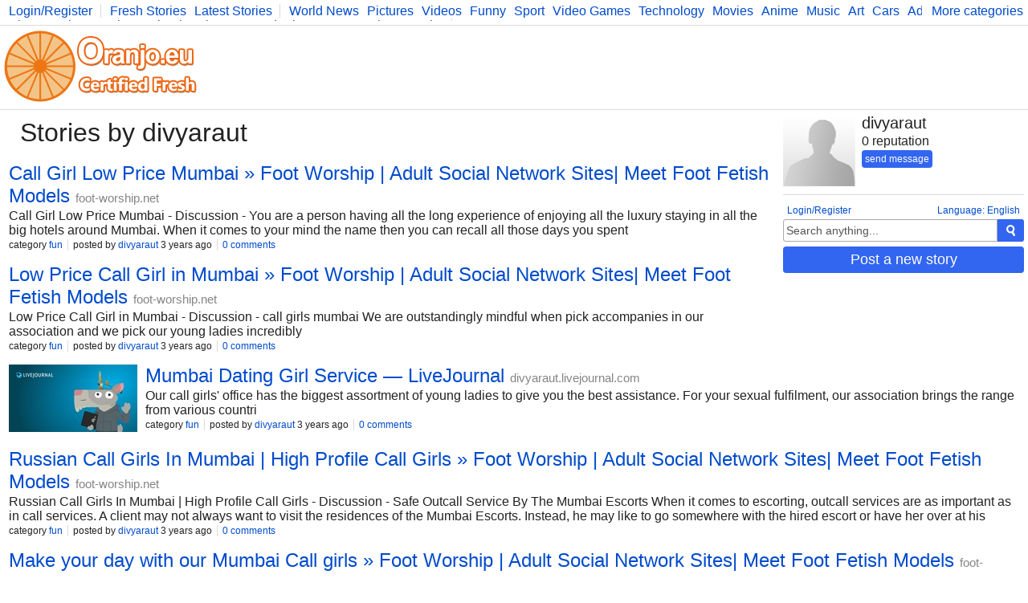

--- FILE ---
content_type: text/html; charset=UTF-8
request_url: https://www.oranjo.eu/user/divyaraut
body_size: 8721
content:
<!DOCTYPE html>
<html>
	<head>

	<!--[if IE]><![endif]-->

	<meta http-equiv="Content-Type" content="text/html; charset=utf-8" />

	<meta http-equiv="X-UA-Compatible" content="IE=edge,chrome=1" />

	<link rel="icon" href="/favicon.ico" type="image/x-icon" />
	<link rel="stylesheet" type="text/css" href="/css/style.css" />

	<script type="text/javascript">
    
    var logged    = false;
    var logged_id = false;

    var is_mod = false;
	</script>

	<!--[if lt IE 9]>
    <script src="//ajax.googleapis.com/ajax/libs/jquery/1.11.1/jquery.min.js"></script>
  <![endif]-->
  <!--[if gte IE 9]><!-->
    <script src="//ajax.googleapis.com/ajax/libs/jquery/2.1.1/jquery.min.js"></script>
  <!--<![endif]-->
	<script src="/js/main.js" type="text/javascript"></script>

	
<script async src="https://www.googletagmanager.com/gtag/js?id=G-Y378DM541Q"></script>
<script>
  window.dataLayer = window.dataLayer || [];
  function gtag(){dataLayer.push(arguments);}
  gtag('js', new Date());

  gtag('config', 'G-Y378DM541Q');
</script>


  <meta name="keywords" content="oranjo, certified, fresh, stories" />

<meta name="description" content="Your go-to page for certified fresh stories." />

<title>divyaraut - Oranjo.eu</title>
<link rel="canonical" href="https://www.oranjo.eu/user/divyaraut" />

</head>
<body>

<div class="page-content">

<div class="top-bar">
  <div class="more-categories-button">
    <a href="/categories">More categories</a>
  </div>
  
  <div class="top-bar-width-limiter">
    <span>
      <a href="javascript:show_login();;" class="top-bar-my-account">Login/Register</a>
    </span>
  
    <span>
      <a href="/">Fresh Stories</a>
      <a href="/latest">Latest Stories</a>
    </span>
    <span class="top-bar-categories" id="active_subscriptions">
      
      <a href="/c/news">World News</a>
      <a href="/c/pics">Pictures</a>
      <a href="/c/vid">Videos</a>
      <a href="/c/fun">Funny</a>
      <a href="/c/sp">Sport</a>
      <a href="/c/vg">Video Games</a>
      <a href="/c/tech">Technology</a>
      <a href="/c/mov">Movies</a>
      <a href="/c/ani">Anime</a>
      <a href="/c/music">Music</a>
      <a href="/c/art">Art</a>
      <a href="/c/car">Cars</a>
      <a href="/c/adv">Advice</a>
      <a href="/c/sci">Science</a>
      <a href="/c/photo">Photography</a>
      <a href="/c/co">Comics</a>
      <a href="/c/bg">Bulgaria</a>
      <a href="/c/fit">Fitness</a>
      <a href="/c/food">Food</a>
      <a href="/c/lit">Literature</a>
      <a href="/c/dev">Developers</a>
      <a href="/c/blog">Blog</a>
    </span>
  </div>
</div>

<div class="logo-bar">

  <div class="logo-bar-logo">
    <a href="/" title="Oranjo.eu - Certified Fresh"><img src="/images/oranjo_logo.png" /></a>
  </div>
  <div class="logo-bar-ad">
    

  </div>

</div>

<div class="side">
  
    <div class="side-other-user">
      <img src="/images/avatar.png" class="user-avatar" />
      <div class="user-info">
        <h1>divyaraut</h1>
        <span>0 reputation</span>
        <div class="user-info-buttons">
          <a class="form-submit" href="javascript:;" onclick="show_send('divyaraut');">send message</a>
          
        </div>
      </div>
    </div>
  
  <div class="side-lang">
    <a href="javascript:;" onclick="show_language_form();">Language: English</a>
    <a href="javascript:;" onclick="show_login();" class="side-lang-login">Login/Register</a>
  </div>

  <div class="side-search">
    <form action="/search" method="get" id="search_form" class="search-form">
      <input name="search_query" title="Search" id="search_text" type="text" class="form-input form-input-inactive" onclick="activate_search();" onchange="activate_search();" onkeydown="activate_search();" onkeyup="activate_search();" value="Search anything..." />
      <div class="form-submit" onclick="start_search();" title="Search"><img src="/images/icon_search.png" alt="Search" /></div>
    </form>
  </div>

  

  
  <div class="side-share-button">
    <a class="form-submit" href="javascript:;" onclick="show_post_form(0);">Post a new story</a>
  </div>
  <div class="side-ad">
    

  </div>

  
</div>

<div class="stories">
  <h1 class="stories-category">
    Stories by divyaraut
  </h1>
  <div id="stories_container">
    
<div class="story-item-outside" data-storyid="261441">
  
  <div class="story-item-votes">
    <div class="story-item-votes-score" id="story_votes_counter_261441">0</div>
    <div class="story-item-votes-buttons">
      <a title="I like this story" href="javascript:;" onclick="rate_story(1, 261441);"><img src="/images/icon_like.png" /></a>
      <a title="I dislike this"    href="javascript:;" onclick="rate_story(-1, 261441);"><img src="/images/icon_dislike.png" /></a>
    </div>
  </div>
  
  <div class="story-item">
    
    <div class="story-item-content">
      <h2 class="story-item-title"><a title="Story: Call Girl Low Price Mumbai » Foot Worship | Adult Social Network Sites| Meet Foot Fetish Models" href="/c/fun/261441/call-girl-low-price-mumbai-foot-worship-adult-social-network-sit">Call Girl Low Price Mumbai » Foot Worship | Adult Social Network Sites| Meet Foot Fetish Models</a> <a href="http://foot-worship.net" target="_blank" class="other-site-link">foot-worship.net</a><span class="mod-hidden"><a href="javascript:;" onclick="ban_site(27857, 3);">ban site</a></span></h2>
      <div class="story-item-text story-item-shorttext">Call Girl Low Price Mumbai - Discussion  - You are a person having all the long experience of enjoying all the luxury staying in all the big hotels around Mumbai. When it comes to your mind the name then you can recall all those days you spent their.https://twinoid.com/user/10085524/ https://www.mxsponsor.com/riders/divya-raut/ https://www.deviantart.com/divyaraut/about/ https://www.vecteezy.com/members/divyaraut507205/ https://www.kadenze.com/users/divya-raut#tab-about/ https://kitsplit.com/profile/divyaraut/ https://www.triphobo.com/profile/divya-raut/641ac6fbbb60be7a1a3cd3af/ https://foro.zendalibros.com/forums/users/divyarautt// https://artmight.com/user/profile/1047850/ https://www.facer.io/u/divyarautt/ https://www.theloop.com.au/divyaraut/portfolio/Artist/Mumbai/ https://www.beatstars.com/divyaraut/about/ http://divyaraut.geoblog.pl// https://www.divephotoguide.com/user/divyarautt// https://connects.ctschicago.edu/forums/users/150762// https://www.imdb.com/user/ur163600489/?ref_</div>
      
      <div class="story-item-stat">
        <span>category <a href="/c/fun" class="category-hover" data-categoryid="3">fun</a></span>
        <span>posted by <a class="user-hover" href="/user/divyaraut" data-userid="20428">divyaraut</a> 3 years ago</span>
        <span><a title="Story: Call Girl Low Price Mumbai » Foot Worship | Adult Social Network Sites| Meet Foot Fetish Models" href="/c/fun/261441/call-girl-low-price-mumbai-foot-worship-adult-social-network-sit">0 comments</a></span>
        <span class="author-hidden" data-authorid="20428"><a href="javascript:;" onclick="show_edit(261441);">edit</a></span>
        <span class="mod-hidden"><a href="javascript:;" onclick="flag_story(261441);">flag/unflag</a></span>
        <span class="mod-hidden"><a href="javascript:;" onclick="delete_story(261441);">delete</a></span>
        <span class="mod-hidden"><a href="javascript:;" onclick="delete_story(261441, 1);">delete and ban this url</a></span>
      </div>
    </div>
  </div>
</div>
<div class="story-item-outside" data-storyid="260813">
  
  <div class="story-item-votes">
    <div class="story-item-votes-score" id="story_votes_counter_260813">0</div>
    <div class="story-item-votes-buttons">
      <a title="I like this story" href="javascript:;" onclick="rate_story(1, 260813);"><img src="/images/icon_like.png" /></a>
      <a title="I dislike this"    href="javascript:;" onclick="rate_story(-1, 260813);"><img src="/images/icon_dislike.png" /></a>
    </div>
  </div>
  
  <div class="story-item">
    
    <div class="story-item-content">
      <h2 class="story-item-title"><a title="Story: Low Price Call Girl in Mumbai » Foot Worship | Adult Social Network Sites| Meet Foot Fetish Models" href="/c/fun/260813/low-price-call-girl-in-mumbai-foot-worship-adult-social-network-">Low Price Call Girl in Mumbai » Foot Worship | Adult Social Network Sites| Meet Foot Fetish Models</a> <a href="http://foot-worship.net" target="_blank" class="other-site-link">foot-worship.net</a><span class="mod-hidden"><a href="javascript:;" onclick="ban_site(27857, 3);">ban site</a></span></h2>
      <div class="story-item-text story-item-shorttext">Low Price Call Girl in Mumbai - Discussion  - call girls mumbai We are outstandingly mindful when pick accompanies in our association and we pick our young ladies incredibly accurately. / https://www.wanikani.com/users/divyaraut/ https://sowndhaus.audio/profile/divyaraut/ https://codeberg.org/divyaraut/ https://www.theyeshivaworld.com/news/author/divyaraut/ https://coconuts.co/profile/divyaraut// https://allods.my.games/forum/index.php?page=User&amp;userID=115205/ https://www.login.ps/divyaraut/ https://www.40billion.com/profile/574635415</div>
      
      <div class="story-item-stat">
        <span>category <a href="/c/fun" class="category-hover" data-categoryid="3">fun</a></span>
        <span>posted by <a class="user-hover" href="/user/divyaraut" data-userid="20428">divyaraut</a> 3 years ago</span>
        <span><a title="Story: Low Price Call Girl in Mumbai » Foot Worship | Adult Social Network Sites| Meet Foot Fetish Models" href="/c/fun/260813/low-price-call-girl-in-mumbai-foot-worship-adult-social-network-">0 comments</a></span>
        <span class="author-hidden" data-authorid="20428"><a href="javascript:;" onclick="show_edit(260813);">edit</a></span>
        <span class="mod-hidden"><a href="javascript:;" onclick="flag_story(260813);">flag/unflag</a></span>
        <span class="mod-hidden"><a href="javascript:;" onclick="delete_story(260813);">delete</a></span>
        <span class="mod-hidden"><a href="javascript:;" onclick="delete_story(260813, 1);">delete and ban this url</a></span>
      </div>
    </div>
  </div>
</div>
<div class="story-item-outside" data-storyid="260610">
  
  <div class="story-item-votes">
    <div class="story-item-votes-score" id="story_votes_counter_260610">0</div>
    <div class="story-item-votes-buttons">
      <a title="I like this story" href="javascript:;" onclick="rate_story(1, 260610);"><img src="/images/icon_like.png" /></a>
      <a title="I dislike this"    href="javascript:;" onclick="rate_story(-1, 260610);"><img src="/images/icon_dislike.png" /></a>
    </div>
  </div>
  
  <div class="story-item">
    
  <div class="story-item-image">
    <a title="Story: Mumbai Dating Girl Service — LiveJournal" href="https://divyaraut.livejournal.com/" target="_blank">
      <span class="story-item-image-inner">
        <img src="//i.oranjo.eu/s/219507.jpg" />
        
      </span>
    </a>
  </div>

    <div class="story-item-content">
      <h2 class="story-item-title"><a title="Story: Mumbai Dating Girl Service — LiveJournal" href="/c/fun/260610/mumbai-dating-girl-service-livejournal">Mumbai Dating Girl Service — LiveJournal</a> <a href="http://divyaraut.livejournal.com" target="_blank" class="other-site-link">divyaraut.livejournal.com</a><span class="mod-hidden"><a href="javascript:;" onclick="ban_site(30708, 3);">ban site</a></span></h2>
      <div class="story-item-text story-item-shorttext">Our call girls' office has the biggest assortment of young ladies to give you the best assistance. For your sexual fulfilment, our association brings the range from various countri</div>
      
      <div class="story-item-stat">
        <span>category <a href="/c/fun" class="category-hover" data-categoryid="3">fun</a></span>
        <span>posted by <a class="user-hover" href="/user/divyaraut" data-userid="20428">divyaraut</a> 3 years ago</span>
        <span><a title="Story: Mumbai Dating Girl Service — LiveJournal" href="/c/fun/260610/mumbai-dating-girl-service-livejournal">0 comments</a></span>
        <span class="author-hidden" data-authorid="20428"><a href="javascript:;" onclick="show_edit(260610);">edit</a></span>
        <span class="mod-hidden"><a href="javascript:;" onclick="flag_story(260610);">flag/unflag</a></span>
        <span class="mod-hidden"><a href="javascript:;" onclick="delete_story(260610);">delete</a></span>
        <span class="mod-hidden"><a href="javascript:;" onclick="delete_story(260610, 1);">delete and ban this url</a></span>
      </div>
    </div>
  </div>
</div>
<div class="story-item-outside" data-storyid="260469">
  
  <div class="story-item-votes">
    <div class="story-item-votes-score" id="story_votes_counter_260469">0</div>
    <div class="story-item-votes-buttons">
      <a title="I like this story" href="javascript:;" onclick="rate_story(1, 260469);"><img src="/images/icon_like.png" /></a>
      <a title="I dislike this"    href="javascript:;" onclick="rate_story(-1, 260469);"><img src="/images/icon_dislike.png" /></a>
    </div>
  </div>
  
  <div class="story-item">
    
    <div class="story-item-content">
      <h2 class="story-item-title"><a title="Story: Russian Call Girls In Mumbai | High Profile Call Girls » Foot Worship | Adult Social Network Sites| Meet Foot Fetish Models" href="/c/fun/260469/russian-call-girls-in-mumbai-high-profile-call-girls-foot-worshi">Russian Call Girls In Mumbai | High Profile Call Girls » Foot Worship | Adult Social Network Sites| Meet Foot Fetish Models</a> <a href="http://foot-worship.net" target="_blank" class="other-site-link">foot-worship.net</a><span class="mod-hidden"><a href="javascript:;" onclick="ban_site(27857, 3);">ban site</a></span></h2>
      <div class="story-item-text story-item-shorttext">Russian Call Girls In Mumbai | High Profile Call Girls - Discussion  - Safe Outcall Service By The Mumbai Escorts When it comes to escorting, outcall services are as important as in call services. A client may not always want to visit the residences of the Mumbai Escorts. Instead, he may like to go somewhere with the hired escort or have her over at his house. This is as common as enjoying escort services at a place belonging to the escort. Naturally, if you have to serve all sorts of clients, it is vital that you offer outcall services to your clients too. That way, you will not miss out on clients who are inclined to enjoy outcall services. That being said, it is important that you always stay safe while providing outcall services to your clients. Safety is always a priority and you should never ignore that. / https://www.party.biz/forums/topic/408597/safe-outcall-service-by-the-mumbai-escorts/view/post_id/959133/ http://forum.analysisclub.ru/index.php/topic,62667.new.html#new/ https</div>
      
      <div class="story-item-stat">
        <span>category <a href="/c/fun" class="category-hover" data-categoryid="3">fun</a></span>
        <span>posted by <a class="user-hover" href="/user/divyaraut" data-userid="20428">divyaraut</a> 3 years ago</span>
        <span><a title="Story: Russian Call Girls In Mumbai | High Profile Call Girls » Foot Worship | Adult Social Network Sites| Meet Foot Fetish Models" href="/c/fun/260469/russian-call-girls-in-mumbai-high-profile-call-girls-foot-worshi">0 comments</a></span>
        <span class="author-hidden" data-authorid="20428"><a href="javascript:;" onclick="show_edit(260469);">edit</a></span>
        <span class="mod-hidden"><a href="javascript:;" onclick="flag_story(260469);">flag/unflag</a></span>
        <span class="mod-hidden"><a href="javascript:;" onclick="delete_story(260469);">delete</a></span>
        <span class="mod-hidden"><a href="javascript:;" onclick="delete_story(260469, 1);">delete and ban this url</a></span>
      </div>
    </div>
  </div>
</div>
<div class="story-item-outside" data-storyid="259613">
  
  <div class="story-item-votes">
    <div class="story-item-votes-score" id="story_votes_counter_259613">0</div>
    <div class="story-item-votes-buttons">
      <a title="I like this story" href="javascript:;" onclick="rate_story(1, 259613);"><img src="/images/icon_like.png" /></a>
      <a title="I dislike this"    href="javascript:;" onclick="rate_story(-1, 259613);"><img src="/images/icon_dislike.png" /></a>
    </div>
  </div>
  
  <div class="story-item">
    
    <div class="story-item-content">
      <h2 class="story-item-title"><a title="Story: Make your day with our Mumbai Call girls » Foot Worship | Adult Social Network Sites| Meet Foot Fetish Models" href="/c/fun/259613/make-your-day-with-our-mumbai-call-girls-foot-worship-adult-soci">Make your day with our Mumbai Call girls » Foot Worship | Adult Social Network Sites| Meet Foot Fetish Models</a> <a href="http://foot-worship.net" target="_blank" class="other-site-link">foot-worship.net</a><span class="mod-hidden"><a href="javascript:;" onclick="ban_site(27857, 3);">ban site</a></span></h2>
      <div class="story-item-text story-item-shorttext">Make your day with our Mumbai Call girls - Discussion  - Divya Raut Escort Service provides you young teenage virgins. Out of many hotels stay in your many times of travel to Mumbai you have your favorite which is very close to your heart and all the time when you try to come here you come with a mind that this time / https://greenabilitymagazine.com/greenjobs/author/divyaraut// https://www.fbtb.net/author/divyaraut// https://network-1062788.mn.co/members/15566503/ https://www.sarawakjobs.com/author/divyaraut// https://www.zazzle.com/mbr/238579159088289440/ https://oilpatchsurplus.com/author/divyaraut// https://printable-calendar.mn.co/posts/33671536/ https://spy-co.mn.co/posts/33671544/ https://synkretic.mn.co/posts/33671549/ https://active.popsugar.com/@divyaraut/profile/ https://shoplook.io/profile/divyaraut/ https://lostwolverhampton.co.uk/members/divyaraut/profile// https://www.7sky.life/members/divyaraut// https://lean-in-bay-area.mn.co/posts/33672155/ https://www.toysoldiersunit</div>
      
      <div class="story-item-stat">
        <span>category <a href="/c/fun" class="category-hover" data-categoryid="3">fun</a></span>
        <span>posted by <a class="user-hover" href="/user/divyaraut" data-userid="20428">divyaraut</a> 3 years ago</span>
        <span><a title="Story: Make your day with our Mumbai Call girls » Foot Worship | Adult Social Network Sites| Meet Foot Fetish Models" href="/c/fun/259613/make-your-day-with-our-mumbai-call-girls-foot-worship-adult-soci">0 comments</a></span>
        <span class="author-hidden" data-authorid="20428"><a href="javascript:;" onclick="show_edit(259613);">edit</a></span>
        <span class="mod-hidden"><a href="javascript:;" onclick="flag_story(259613);">flag/unflag</a></span>
        <span class="mod-hidden"><a href="javascript:;" onclick="delete_story(259613);">delete</a></span>
        <span class="mod-hidden"><a href="javascript:;" onclick="delete_story(259613, 1);">delete and ban this url</a></span>
      </div>
    </div>
  </div>
</div>
<div class="story-item-outside" data-storyid="259438">
  
  <div class="story-item-votes">
    <div class="story-item-votes-score" id="story_votes_counter_259438">0</div>
    <div class="story-item-votes-buttons">
      <a title="I like this story" href="javascript:;" onclick="rate_story(1, 259438);"><img src="/images/icon_like.png" /></a>
      <a title="I dislike this"    href="javascript:;" onclick="rate_story(-1, 259438);"><img src="/images/icon_dislike.png" /></a>
    </div>
  </div>
  
  <div class="story-item">
    
    <div class="story-item-content">
      <h2 class="story-item-title"><a title="Story: Independent Call Girls Mumbai What we offer that makes us different » Foot Worship | Adult Social Network Sites| Meet Foot Feti" href="/c/fun/259438/independent-call-girls-mumbai-what-we-offer-that-makes-us-differ">Independent Call Girls Mumbai What we offer that makes us different » Foot Worship | Adult Social Network Sites| Meet Foot Feti</a> <a href="http://foot-worship.net" target="_blank" class="other-site-link">foot-worship.net</a><span class="mod-hidden"><a href="javascript:;" onclick="ban_site(27857, 3);">ban site</a></span></h2>
      <div class="story-item-text story-item-shorttext">Independent Call Girls Mumbai What we offer that makes us different - Discussion  - Divya Raut Escort Service provides you young teenage virgins. Out of many hotels stay in your many times of travel to Mumbai you have your favorite which is very close to your heart and all the time when you try to come here you come with a mind that this time / https://www.colourinyourlife.com.au/members/divyaraut/profile// https://www.indiegogo.com/individuals/32928134/ https://www.click4r.com/posts/g/8453464/independent-call-girls-mumbai-what-we-offer-that-makes-us-different/ https://www.crunchyroll.com/user/divyaraut/ http://www.gothicpast.com/myomeka/posters/show/60246/ https://bestnba2k16coins.activeboard.com/t69246009/independent-call-girls-mumbai-what-we-offer-that-makes-us-di/?page=last#lastPostAnchor/ https://www.snapigram.com/read-blog/79798/ https://www.snapigram.com/divyaraut/ http://msnho.com/blog/near-escort-girl-mumbai/ https://www.trainsim.com/vbts/member.php?611993-divyaraut/ https://p</div>
      
      <div class="story-item-stat">
        <span>category <a href="/c/fun" class="category-hover" data-categoryid="3">fun</a></span>
        <span>posted by <a class="user-hover" href="/user/divyaraut" data-userid="20428">divyaraut</a> 3 years ago</span>
        <span><a title="Story: Independent Call Girls Mumbai What we offer that makes us different » Foot Worship | Adult Social Network Sites| Meet Foot Feti" href="/c/fun/259438/independent-call-girls-mumbai-what-we-offer-that-makes-us-differ">0 comments</a></span>
        <span class="author-hidden" data-authorid="20428"><a href="javascript:;" onclick="show_edit(259438);">edit</a></span>
        <span class="mod-hidden"><a href="javascript:;" onclick="flag_story(259438);">flag/unflag</a></span>
        <span class="mod-hidden"><a href="javascript:;" onclick="delete_story(259438);">delete</a></span>
        <span class="mod-hidden"><a href="javascript:;" onclick="delete_story(259438, 1);">delete and ban this url</a></span>
      </div>
    </div>
  </div>
</div>
<div class="story-item-outside" data-storyid="259275">
  
  <div class="story-item-votes">
    <div class="story-item-votes-score" id="story_votes_counter_259275">0</div>
    <div class="story-item-votes-buttons">
      <a title="I like this story" href="javascript:;" onclick="rate_story(1, 259275);"><img src="/images/icon_like.png" /></a>
      <a title="I dislike this"    href="javascript:;" onclick="rate_story(-1, 259275);"><img src="/images/icon_dislike.png" /></a>
    </div>
  </div>
  
  <div class="story-item">
    
    <div class="story-item-content">
      <h2 class="story-item-title"><a title="Story: Call Girl Mumbai" href="/c/fun/259275/call-girl-mumbai">Call Girl Mumbai</a> <a href="http://raindrop.io" target="_blank" class="other-site-link">raindrop.io</a><span class="mod-hidden"><a href="javascript:;" onclick="ban_site(27083, 3);">ban site</a></span></h2>
      <div class="story-item-text story-item-shorttext">Mumbai is a corporate city, We provide a relaxing facility for your client and office staff completely secure way that makes you refreshing and energizing. Our girls are training to satisfy with all types of service you expect. We keep your identity completely hidden.</div>
      
      <div class="story-item-stat">
        <span>category <a href="/c/fun" class="category-hover" data-categoryid="3">fun</a></span>
        <span>posted by <a class="user-hover" href="/user/divyaraut" data-userid="20428">divyaraut</a> 3 years ago</span>
        <span><a title="Story: Call Girl Mumbai" href="/c/fun/259275/call-girl-mumbai">0 comments</a></span>
        <span class="author-hidden" data-authorid="20428"><a href="javascript:;" onclick="show_edit(259275);">edit</a></span>
        <span class="mod-hidden"><a href="javascript:;" onclick="flag_story(259275);">flag/unflag</a></span>
        <span class="mod-hidden"><a href="javascript:;" onclick="delete_story(259275);">delete</a></span>
        <span class="mod-hidden"><a href="javascript:;" onclick="delete_story(259275, 1);">delete and ban this url</a></span>
      </div>
    </div>
  </div>
</div>
<div class="story-item-outside" data-storyid="259121">
  
  <div class="story-item-votes">
    <div class="story-item-votes-score" id="story_votes_counter_259121">0</div>
    <div class="story-item-votes-buttons">
      <a title="I like this story" href="javascript:;" onclick="rate_story(1, 259121);"><img src="/images/icon_like.png" /></a>
      <a title="I dislike this"    href="javascript:;" onclick="rate_story(-1, 259121);"><img src="/images/icon_dislike.png" /></a>
    </div>
  </div>
  
  <div class="story-item">
    
    <div class="story-item-content">
      <h2 class="story-item-title"><a title="Story: Near Escort Girl Mumbai" href="/c/fun/259121/near-escort-girl-mumbai">Near Escort Girl Mumbai</a> <a href="http://raindrop.io" target="_blank" class="other-site-link">raindrop.io</a><span class="mod-hidden"><a href="javascript:;" onclick="ban_site(27083, 3);">ban site</a></span></h2>
      <div class="story-item-text story-item-shorttext">Mumbai is a corporate city, We provide a relaxing facility for your client and office staff completely secure way that makes you refreshing and energizing. Our girls are training to satisfy with all types of service you expect. We keep your identity completely hidden.</div>
      
      <div class="story-item-stat">
        <span>category <a href="/c/fun" class="category-hover" data-categoryid="3">fun</a></span>
        <span>posted by <a class="user-hover" href="/user/divyaraut" data-userid="20428">divyaraut</a> 3 years ago</span>
        <span><a title="Story: Near Escort Girl Mumbai" href="/c/fun/259121/near-escort-girl-mumbai">0 comments</a></span>
        <span class="author-hidden" data-authorid="20428"><a href="javascript:;" onclick="show_edit(259121);">edit</a></span>
        <span class="mod-hidden"><a href="javascript:;" onclick="flag_story(259121);">flag/unflag</a></span>
        <span class="mod-hidden"><a href="javascript:;" onclick="delete_story(259121);">delete</a></span>
        <span class="mod-hidden"><a href="javascript:;" onclick="delete_story(259121, 1);">delete and ban this url</a></span>
      </div>
    </div>
  </div>
</div>
<div class="story-item-outside" data-storyid="258469">
  
  <div class="story-item-votes">
    <div class="story-item-votes-score" id="story_votes_counter_258469">0</div>
    <div class="story-item-votes-buttons">
      <a title="I like this story" href="javascript:;" onclick="rate_story(1, 258469);"><img src="/images/icon_like.png" /></a>
      <a title="I dislike this"    href="javascript:;" onclick="rate_story(-1, 258469);"><img src="/images/icon_dislike.png" /></a>
    </div>
  </div>
  
  <div class="story-item">
    
    <div class="story-item-content">
      <h2 class="story-item-title"><a title="Story: Escort Near Me" href="/c/fun/258469/escort-near-me">Escort Near Me</a> <a href="http://raindrop.io" target="_blank" class="other-site-link">raindrop.io</a><span class="mod-hidden"><a href="javascript:;" onclick="ban_site(27083, 3);">ban site</a></span></h2>
      <div class="story-item-text story-item-shorttext">You are a person having all the long experience of enjoying all the luxury staying in all the big hotels around Mumbai. When it comes to your mind the name then you can recall all those days you spent their.</div>
      
      <div class="story-item-stat">
        <span>category <a href="/c/fun" class="category-hover" data-categoryid="3">fun</a></span>
        <span>posted by <a class="user-hover" href="/user/divyaraut" data-userid="20428">divyaraut</a> 3 years ago</span>
        <span><a title="Story: Escort Near Me" href="/c/fun/258469/escort-near-me">0 comments</a></span>
        <span class="author-hidden" data-authorid="20428"><a href="javascript:;" onclick="show_edit(258469);">edit</a></span>
        <span class="mod-hidden"><a href="javascript:;" onclick="flag_story(258469);">flag/unflag</a></span>
        <span class="mod-hidden"><a href="javascript:;" onclick="delete_story(258469);">delete</a></span>
        <span class="mod-hidden"><a href="javascript:;" onclick="delete_story(258469, 1);">delete and ban this url</a></span>
      </div>
    </div>
  </div>
</div>
<div class="story-item-outside" data-storyid="258175">
  
  <div class="story-item-votes">
    <div class="story-item-votes-score" id="story_votes_counter_258175">0</div>
    <div class="story-item-votes-buttons">
      <a title="I like this story" href="javascript:;" onclick="rate_story(1, 258175);"><img src="/images/icon_like.png" /></a>
      <a title="I dislike this"    href="javascript:;" onclick="rate_story(-1, 258175);"><img src="/images/icon_dislike.png" /></a>
    </div>
  </div>
  
  <div class="story-item">
    
    <div class="story-item-content">
      <h2 class="story-item-title"><a title="Story: About me | mumbai call girls | escorts service escort in Mumbai" href="/c/fun/258175/about-me-mumbai-call-girls-escorts-service-escort-in-mumbai">About me | mumbai call girls | escorts service escort in Mumbai</a> <a href="http://mumbai-escort-service.escortbook.com" target="_blank" class="other-site-link">mumbai-escort-service.escortbook.com</a><span class="mod-hidden"><a href="javascript:;" onclick="ban_site(30369, 3);">ban site</a></span></h2>
      <div class="story-item-text story-item-shorttext">https://trello.com/u/divyaraut/activity/ https://trello.com/b/f5TS6Pjn/book-mumbai-call-girls-with-cod-facility/ https://www.divyaraut.com//&amp;nbs</div>
      
      <div class="story-item-stat">
        <span>category <a href="/c/fun" class="category-hover" data-categoryid="3">fun</a></span>
        <span>posted by <a class="user-hover" href="/user/divyaraut" data-userid="20428">divyaraut</a> 3 years ago</span>
        <span><a title="Story: About me | mumbai call girls | escorts service escort in Mumbai" href="/c/fun/258175/about-me-mumbai-call-girls-escorts-service-escort-in-mumbai">0 comments</a></span>
        <span class="author-hidden" data-authorid="20428"><a href="javascript:;" onclick="show_edit(258175);">edit</a></span>
        <span class="mod-hidden"><a href="javascript:;" onclick="flag_story(258175);">flag/unflag</a></span>
        <span class="mod-hidden"><a href="javascript:;" onclick="delete_story(258175);">delete</a></span>
        <span class="mod-hidden"><a href="javascript:;" onclick="delete_story(258175, 1);">delete and ban this url</a></span>
      </div>
    </div>
  </div>
</div>
<div class="story-item-outside" data-storyid="257865">
  
  <div class="story-item-votes">
    <div class="story-item-votes-score" id="story_votes_counter_257865">0</div>
    <div class="story-item-votes-buttons">
      <a title="I like this story" href="javascript:;" onclick="rate_story(1, 257865);"><img src="/images/icon_like.png" /></a>
      <a title="I dislike this"    href="javascript:;" onclick="rate_story(-1, 257865);"><img src="/images/icon_dislike.png" /></a>
    </div>
  </div>
  
  <div class="story-item">
    
    <div class="story-item-content">
      <h2 class="story-item-title"><a title="Story: Call Girls Pics Mumbai" href="/c/fun/257865/call-girls-pics-mumbai">Call Girls Pics Mumbai</a> <a href="http://raindrop.io" target="_blank" class="other-site-link">raindrop.io</a><span class="mod-hidden"><a href="javascript:;" onclick="ban_site(27083, 3);">ban site</a></span></h2>
      <div class="story-item-text story-item-shorttext">Mumbai is a corporate city, We provide a relaxing facility for your client and office staff completely secure way that makes you refreshing and energizing. Our girls are training to satisfy with all types of service you expect. We keep your identity completely hidden.</div>
      
      <div class="story-item-stat">
        <span>category <a href="/c/fun" class="category-hover" data-categoryid="3">fun</a></span>
        <span>posted by <a class="user-hover" href="/user/divyaraut" data-userid="20428">divyaraut</a> 3 years ago</span>
        <span><a title="Story: Call Girls Pics Mumbai" href="/c/fun/257865/call-girls-pics-mumbai">0 comments</a></span>
        <span class="author-hidden" data-authorid="20428"><a href="javascript:;" onclick="show_edit(257865);">edit</a></span>
        <span class="mod-hidden"><a href="javascript:;" onclick="flag_story(257865);">flag/unflag</a></span>
        <span class="mod-hidden"><a href="javascript:;" onclick="delete_story(257865);">delete</a></span>
        <span class="mod-hidden"><a href="javascript:;" onclick="delete_story(257865, 1);">delete and ban this url</a></span>
      </div>
    </div>
  </div>
</div>
<div class="story-item-outside" data-storyid="256437">
  
  <div class="story-item-votes">
    <div class="story-item-votes-score" id="story_votes_counter_256437">0</div>
    <div class="story-item-votes-buttons">
      <a title="I like this story" href="javascript:;" onclick="rate_story(1, 256437);"><img src="/images/icon_like.png" /></a>
      <a title="I dislike this"    href="javascript:;" onclick="rate_story(-1, 256437);"><img src="/images/icon_dislike.png" /></a>
    </div>
  </div>
  
  <div class="story-item">
    
    <div class="story-item-content">
      <h2 class="story-item-title"><a title="Story: About me | Mumbai WhatsApp Number For You Call Girls Service escort in Mumbai" href="/c/fun/256437/about-me-mumbai-whatsapp-number-for-you-call-girls-service-escor">About me | Mumbai WhatsApp Number For You Call Girls Service escort in Mumbai</a> <a href="http://mumbaiescorts28.escortbook.com" target="_blank" class="other-site-link">mumbaiescorts28.escortbook.com</a><span class="mod-hidden"><a href="javascript:;" onclick="ban_site(30118, 3);">ban site</a></span></h2>
      <div class="story-item-text story-item-shorttext">Enjoy Your Night Out With Mumbai Escorts ServiceHaving Mumbai Escorts Service can help you to fulfil your sexual desires. Whether you are looking for a sh</div>
      
      <div class="story-item-stat">
        <span>category <a href="/c/fun" class="category-hover" data-categoryid="3">fun</a></span>
        <span>posted by <a class="user-hover" href="/user/divyaraut" data-userid="20428">divyaraut</a> 3 years ago</span>
        <span><a title="Story: About me | Mumbai WhatsApp Number For You Call Girls Service escort in Mumbai" href="/c/fun/256437/about-me-mumbai-whatsapp-number-for-you-call-girls-service-escor">0 comments</a></span>
        <span class="author-hidden" data-authorid="20428"><a href="javascript:;" onclick="show_edit(256437);">edit</a></span>
        <span class="mod-hidden"><a href="javascript:;" onclick="flag_story(256437);">flag/unflag</a></span>
        <span class="mod-hidden"><a href="javascript:;" onclick="delete_story(256437);">delete</a></span>
        <span class="mod-hidden"><a href="javascript:;" onclick="delete_story(256437, 1);">delete and ban this url</a></span>
      </div>
    </div>
  </div>
</div>
<div class="story-item-outside" data-storyid="254681">
  
  <div class="story-item-votes">
    <div class="story-item-votes-score" id="story_votes_counter_254681">0</div>
    <div class="story-item-votes-buttons">
      <a title="I like this story" href="javascript:;" onclick="rate_story(1, 254681);"><img src="/images/icon_like.png" /></a>
      <a title="I dislike this"    href="javascript:;" onclick="rate_story(-1, 254681);"><img src="/images/icon_dislike.png" /></a>
    </div>
  </div>
  
  <div class="story-item">
    
    <div class="story-item-content">
      <h2 class="story-item-title"><a title="Story: Call Girl Service Mumbai" href="/c/fun/254681/call-girl-service-mumbai">Call Girl Service Mumbai</a> <a href="http://raindrop.io" target="_blank" class="other-site-link">raindrop.io</a><span class="mod-hidden"><a href="javascript:;" onclick="ban_site(27083, 3);">ban site</a></span></h2>
      <div class="story-item-text story-item-shorttext">Let your dream party begin in Mumbai with our call girls agency in Mumbai. You can have unlimited fun with a native Mumbains girl or a foreigner girl during your stay in Mumbai.</div>
      
      <div class="story-item-stat">
        <span>category <a href="/c/fun" class="category-hover" data-categoryid="3">fun</a></span>
        <span>posted by <a class="user-hover" href="/user/divyaraut" data-userid="20428">divyaraut</a> 3 years ago</span>
        <span><a title="Story: Call Girl Service Mumbai" href="/c/fun/254681/call-girl-service-mumbai">0 comments</a></span>
        <span class="author-hidden" data-authorid="20428"><a href="javascript:;" onclick="show_edit(254681);">edit</a></span>
        <span class="mod-hidden"><a href="javascript:;" onclick="flag_story(254681);">flag/unflag</a></span>
        <span class="mod-hidden"><a href="javascript:;" onclick="delete_story(254681);">delete</a></span>
        <span class="mod-hidden"><a href="javascript:;" onclick="delete_story(254681, 1);">delete and ban this url</a></span>
      </div>
    </div>
  </div>
</div>
<div class="story-item-outside" data-storyid="254293">
  
  <div class="story-item-votes">
    <div class="story-item-votes-score" id="story_votes_counter_254293">0</div>
    <div class="story-item-votes-buttons">
      <a title="I like this story" href="javascript:;" onclick="rate_story(1, 254293);"><img src="/images/icon_like.png" /></a>
      <a title="I dislike this"    href="javascript:;" onclick="rate_story(-1, 254293);"><img src="/images/icon_dislike.png" /></a>
    </div>
  </div>
  
  <div class="story-item">
    
    <div class="story-item-content">
      <h2 class="story-item-title"><a title="Story: Call Girl Number In Mumbai" href="/c/fun/254293/call-girl-number-in-mumbai">Call Girl Number In Mumbai</a> <a href="http://raindrop.io" target="_blank" class="other-site-link">raindrop.io</a><span class="mod-hidden"><a href="javascript:;" onclick="ban_site(27083, 3);">ban site</a></span></h2>
      <div class="story-item-text story-item-shorttext">Having Mumbai Escorts can help you to fulfil your sexual desires. Whether you are looking for a short-term partner or want to build a new relationship, escorts can help you achieve your goal. The services can also be a great way to enjoy your time in our city.</div>
      
      <div class="story-item-stat">
        <span>category <a href="/c/fun" class="category-hover" data-categoryid="3">fun</a></span>
        <span>posted by <a class="user-hover" href="/user/divyaraut" data-userid="20428">divyaraut</a> 3 years ago</span>
        <span><a title="Story: Call Girl Number In Mumbai" href="/c/fun/254293/call-girl-number-in-mumbai">0 comments</a></span>
        <span class="author-hidden" data-authorid="20428"><a href="javascript:;" onclick="show_edit(254293);">edit</a></span>
        <span class="mod-hidden"><a href="javascript:;" onclick="flag_story(254293);">flag/unflag</a></span>
        <span class="mod-hidden"><a href="javascript:;" onclick="delete_story(254293);">delete</a></span>
        <span class="mod-hidden"><a href="javascript:;" onclick="delete_story(254293, 1);">delete and ban this url</a></span>
      </div>
    </div>
  </div>
</div>
<div class="story-item-outside" data-storyid="254180">
  
  <div class="story-item-votes">
    <div class="story-item-votes-score" id="story_votes_counter_254180">0</div>
    <div class="story-item-votes-buttons">
      <a title="I like this story" href="javascript:;" onclick="rate_story(1, 254180);"><img src="/images/icon_like.png" /></a>
      <a title="I dislike this"    href="javascript:;" onclick="rate_story(-1, 254180);"><img src="/images/icon_dislike.png" /></a>
    </div>
  </div>
  
  <div class="story-item">
    
    <div class="story-item-content">
      <h2 class="story-item-title"><a title="Story: Escort Service Contact Number Mumbai" href="/c/fun/254180/escort-service-contact-number-mumbai">Escort Service Contact Number Mumbai</a> <a href="http://raindrop.io" target="_blank" class="other-site-link">raindrop.io</a><span class="mod-hidden"><a href="javascript:;" onclick="ban_site(27083, 3);">ban site</a></span></h2>
      <div class="story-item-text story-item-shorttext">Have you been in the office for long hours? Escorts agency In Mumba Are you disturbed with severe body aches and tiredness? Is your routine making you feel exhausted? Do you want some relaxation and comfort in your life?</div>
      
      <div class="story-item-stat">
        <span>category <a href="/c/fun" class="category-hover" data-categoryid="3">fun</a></span>
        <span>posted by <a class="user-hover" href="/user/divyaraut" data-userid="20428">divyaraut</a> 3 years ago</span>
        <span><a title="Story: Escort Service Contact Number Mumbai" href="/c/fun/254180/escort-service-contact-number-mumbai">0 comments</a></span>
        <span class="author-hidden" data-authorid="20428"><a href="javascript:;" onclick="show_edit(254180);">edit</a></span>
        <span class="mod-hidden"><a href="javascript:;" onclick="flag_story(254180);">flag/unflag</a></span>
        <span class="mod-hidden"><a href="javascript:;" onclick="delete_story(254180);">delete</a></span>
        <span class="mod-hidden"><a href="javascript:;" onclick="delete_story(254180, 1);">delete and ban this url</a></span>
      </div>
    </div>
  </div>
</div>
<div class="story-item-outside" data-storyid="253703">
  
  <div class="story-item-votes">
    <div class="story-item-votes-score" id="story_votes_counter_253703">0</div>
    <div class="story-item-votes-buttons">
      <a title="I like this story" href="javascript:;" onclick="rate_story(1, 253703);"><img src="/images/icon_like.png" /></a>
      <a title="I dislike this"    href="javascript:;" onclick="rate_story(-1, 253703);"><img src="/images/icon_dislike.png" /></a>
    </div>
  </div>
  
  <div class="story-item">
    
  <div class="story-item-image">
    <a title="Story: Cheap Call Girls Saidapet Chennai -9351778107Â â Google My Maps" href="https://www.google.com/maps/d/viewer?mid=1FRnUhWtknt2U05p1vjLAOyMVyCQKkEc" target="_blank">
      <span class="story-item-image-inner">
        <img src="//i.oranjo.eu/s/214770.jpg" />
        
      </span>
    </a>
  </div>

    <div class="story-item-content">
      <h2 class="story-item-title"><a title="Story: Cheap Call Girls Saidapet Chennai -9351778107Â â Google My Maps" href="/c/fun/253703/cheap-call-girls-saidapet-chennai-9351778107a-a-google-my-maps">Cheap Call Girls Saidapet Chennai -9351778107Â â Google My Maps</a> <a href="https://www.google.com" target="_blank" class="other-site-link">www.google.com</a><span class="mod-hidden"><a href="javascript:;" onclick="ban_site(15, 3);">ban site</a></span></h2>
      <div class="story-item-text story-item-shorttext">Different Occasions Enjoyed With Call Girls Chennainn nnThe darlings here working within our agency would be meeting every single wish of customers. Call Girls Chennai can keep in perfect satiations in your minds hence converting all dreams into realities. In variant occasions like social gathering, official meetings, corporate events or others these darlings can settle in all your confusions. There is going to be some amazing minutes of romance to be with these skilled hot partners here. They are just adjustable to certain situations and can enhance your minds and souls to the fullest. Never is there any kind of obligation faced in by our customers to remain engaged. They have been here since a long time and creative to ensure full time pleasures.nn nnIn the occasions like social gathering, corporate events or some others in the list, these darlings can fetch you all benefits of sensual love. The beauties involved with Chennai Call Girls Agency are well defined to create arousals in s</div>
      
      <div class="story-item-stat">
        <span>category <a href="/c/fun" class="category-hover" data-categoryid="3">fun</a></span>
        <span>posted by <a class="user-hover" href="/user/divyaraut" data-userid="20428">divyaraut</a> 3 years ago</span>
        <span><a title="Story: Cheap Call Girls Saidapet Chennai -9351778107Â â Google My Maps" href="/c/fun/253703/cheap-call-girls-saidapet-chennai-9351778107a-a-google-my-maps">0 comments</a></span>
        <span class="author-hidden" data-authorid="20428"><a href="javascript:;" onclick="show_edit(253703);">edit</a></span>
        <span class="mod-hidden"><a href="javascript:;" onclick="flag_story(253703);">flag/unflag</a></span>
        <span class="mod-hidden"><a href="javascript:;" onclick="delete_story(253703);">delete</a></span>
        <span class="mod-hidden"><a href="javascript:;" onclick="delete_story(253703, 1);">delete and ban this url</a></span>
      </div>
    </div>
  </div>
</div>
<div class="story-item-outside" data-storyid="253702">
  
  <div class="story-item-votes">
    <div class="story-item-votes-score" id="story_votes_counter_253702">0</div>
    <div class="story-item-votes-buttons">
      <a title="I like this story" href="javascript:;" onclick="rate_story(1, 253702);"><img src="/images/icon_like.png" /></a>
      <a title="I dislike this"    href="javascript:;" onclick="rate_story(-1, 253702);"><img src="/images/icon_dislike.png" /></a>
    </div>
  </div>
  
  <div class="story-item">
    
  <div class="story-item-image">
    <a title="Story: Independent Call Girls Royapettah Chennai -9351778107Â â Google My Maps" href="https://www.google.com/maps/d/viewer?mid=1Mv0UACW0Lwb76-bnZqyfloiTtxl1crs" target="_blank">
      <span class="story-item-image-inner">
        <img src="//i.oranjo.eu/s/214769.jpg" />
        
      </span>
    </a>
  </div>

    <div class="story-item-content">
      <h2 class="story-item-title"><a title="Story: Independent Call Girls Royapettah Chennai -9351778107Â â Google My Maps" href="/c/fun/253702/independent-call-girls-royapettah-chennai-9351778107a-a-google-m">Independent Call Girls Royapettah Chennai -9351778107Â â Google My Maps</a> <a href="https://www.google.com" target="_blank" class="other-site-link">www.google.com</a><span class="mod-hidden"><a href="javascript:;" onclick="ban_site(15, 3);">ban site</a></span></h2>
      <div class="story-item-text story-item-shorttext">Different Occasions Enjoyed With Call Girls Chennainn nnThe darlings here working within our agency would be meeting every single wish of customers. Call Girls Chennai can keep in perfect satiations in your minds hence converting all dreams into realities. In variant occasions like social gathering, official meetings, corporate events or others these darlings can settle in all your confusions. There is going to be some amazing minutes of romance to be with these skilled hot partners here. They are just adjustable to certain situations and can enhance your minds and souls to the fullest. Never is there any kind of obligation faced in by our customers to remain engaged. They have been here since a long time and creative to ensure full time pleasures.nn nnIn the occasions like social gathering, corporate events or some others in the list, these darlings can fetch you all benefits of sensual love. The beauties involved with Chennai Call Girls Agency are well defined to create arousals in s</div>
      
      <div class="story-item-stat">
        <span>category <a href="/c/fun" class="category-hover" data-categoryid="3">fun</a></span>
        <span>posted by <a class="user-hover" href="/user/divyaraut" data-userid="20428">divyaraut</a> 3 years ago</span>
        <span><a title="Story: Independent Call Girls Royapettah Chennai -9351778107Â â Google My Maps" href="/c/fun/253702/independent-call-girls-royapettah-chennai-9351778107a-a-google-m">0 comments</a></span>
        <span class="author-hidden" data-authorid="20428"><a href="javascript:;" onclick="show_edit(253702);">edit</a></span>
        <span class="mod-hidden"><a href="javascript:;" onclick="flag_story(253702);">flag/unflag</a></span>
        <span class="mod-hidden"><a href="javascript:;" onclick="delete_story(253702);">delete</a></span>
        <span class="mod-hidden"><a href="javascript:;" onclick="delete_story(253702, 1);">delete and ban this url</a></span>
      </div>
    </div>
  </div>
</div>
<div class="story-item-outside" data-storyid="253701">
  
  <div class="story-item-votes">
    <div class="story-item-votes-score" id="story_votes_counter_253701">0</div>
    <div class="story-item-votes-buttons">
      <a title="I like this story" href="javascript:;" onclick="rate_story(1, 253701);"><img src="/images/icon_like.png" /></a>
      <a title="I dislike this"    href="javascript:;" onclick="rate_story(-1, 253701);"><img src="/images/icon_dislike.png" /></a>
    </div>
  </div>
  
  <div class="story-item">
    
  <div class="story-item-image">
    <a title="Story: High Profile Call Girls Raja Annamalai Puram Chennai -9351778107Â â Google My Maps" href="https://www.google.com/maps/d/viewer?mid=1Aun-is2sR8ZIXWcMn-YUtqjBNv1ZEsU" target="_blank">
      <span class="story-item-image-inner">
        <img src="//i.oranjo.eu/s/214768.jpg" />
        
      </span>
    </a>
  </div>

    <div class="story-item-content">
      <h2 class="story-item-title"><a title="Story: High Profile Call Girls Raja Annamalai Puram Chennai -9351778107Â â Google My Maps" href="/c/fun/253701/high-profile-call-girls-raja-annamalai-puram-chennai-9351778107a">High Profile Call Girls Raja Annamalai Puram Chennai -9351778107Â â Google My Maps</a> <a href="https://www.google.com" target="_blank" class="other-site-link">www.google.com</a><span class="mod-hidden"><a href="javascript:;" onclick="ban_site(15, 3);">ban site</a></span></h2>
      <div class="story-item-text story-item-shorttext">Different Occasions Enjoyed With Call Girls Chennainn nnThe darlings here working within our agency would be meeting every single wish of customers. Call Girls Chennai can keep in perfect satiations in your minds hence converting all dreams into realities. In variant occasions like social gathering, official meetings, corporate events or others these darlings can settle in all your confusions. There is going to be some amazing minutes of romance to be with these skilled hot partners here. They are just adjustable to certain situations and can enhance your minds and souls to the fullest. Never is there any kind of obligation faced in by our customers to remain engaged. They have been here since a long time and creative to ensure full time pleasures.nn nnIn the occasions like social gathering, corporate events or some others in the list, these darlings can fetch you all benefits of sensual love. The beauties involved with Chennai Call Girls Agency are well defined to create arousals in s</div>
      
      <div class="story-item-stat">
        <span>category <a href="/c/fun" class="category-hover" data-categoryid="3">fun</a></span>
        <span>posted by <a class="user-hover" href="/user/divyaraut" data-userid="20428">divyaraut</a> 3 years ago</span>
        <span><a title="Story: High Profile Call Girls Raja Annamalai Puram Chennai -9351778107Â â Google My Maps" href="/c/fun/253701/high-profile-call-girls-raja-annamalai-puram-chennai-9351778107a">0 comments</a></span>
        <span class="author-hidden" data-authorid="20428"><a href="javascript:;" onclick="show_edit(253701);">edit</a></span>
        <span class="mod-hidden"><a href="javascript:;" onclick="flag_story(253701);">flag/unflag</a></span>
        <span class="mod-hidden"><a href="javascript:;" onclick="delete_story(253701);">delete</a></span>
        <span class="mod-hidden"><a href="javascript:;" onclick="delete_story(253701, 1);">delete and ban this url</a></span>
      </div>
    </div>
  </div>
</div>
<div class="story-item-outside" data-storyid="253700">
  
  <div class="story-item-votes">
    <div class="story-item-votes-score" id="story_votes_counter_253700">0</div>
    <div class="story-item-votes-buttons">
      <a title="I like this story" href="javascript:;" onclick="rate_story(1, 253700);"><img src="/images/icon_like.png" /></a>
      <a title="I dislike this"    href="javascript:;" onclick="rate_story(-1, 253700);"><img src="/images/icon_dislike.png" /></a>
    </div>
  </div>
  
  <div class="story-item">
    
  <div class="story-item-image">
    <a title="Story: College Call Girls RA Puram Chennai -9351778107Â â Google My Maps" href="https://www.google.com/maps/d/viewer?mid=1QWbHJHHVOL7vk8Mju9LLHm0-X9g1LHo" target="_blank">
      <span class="story-item-image-inner">
        <img src="//i.oranjo.eu/s/214767.jpg" />
        
      </span>
    </a>
  </div>

    <div class="story-item-content">
      <h2 class="story-item-title"><a title="Story: College Call Girls RA Puram Chennai -9351778107Â â Google My Maps" href="/c/fun/253700/college-call-girls-ra-puram-chennai-9351778107a-a-google-my-maps">College Call Girls RA Puram Chennai -9351778107Â â Google My Maps</a> <a href="https://www.google.com" target="_blank" class="other-site-link">www.google.com</a><span class="mod-hidden"><a href="javascript:;" onclick="ban_site(15, 3);">ban site</a></span></h2>
      <div class="story-item-text story-item-shorttext">Different Occasions Enjoyed With Call Girls Chennainn nnThe darlings here working within our agency would be meeting every single wish of customers. Call Girls Chennai can keep in perfect satiations in your minds hence converting all dreams into realities. In variant occasions like social gathering, official meetings, corporate events or others these darlings can settle in all your confusions. There is going to be some amazing minutes of romance to be with these skilled hot partners here. They are just adjustable to certain situations and can enhance your minds and souls to the fullest. Never is there any kind of obligation faced in by our customers to remain engaged. They have been here since a long time and creative to ensure full time pleasures.nn nnIn the occasions like social gathering, corporate events or some others in the list, these darlings can fetch you all benefits of sensual love. The beauties involved with Chennai Call Girls Agency are well defined to create arousals in s</div>
      
      <div class="story-item-stat">
        <span>category <a href="/c/fun" class="category-hover" data-categoryid="3">fun</a></span>
        <span>posted by <a class="user-hover" href="/user/divyaraut" data-userid="20428">divyaraut</a> 3 years ago</span>
        <span><a title="Story: College Call Girls RA Puram Chennai -9351778107Â â Google My Maps" href="/c/fun/253700/college-call-girls-ra-puram-chennai-9351778107a-a-google-my-maps">0 comments</a></span>
        <span class="author-hidden" data-authorid="20428"><a href="javascript:;" onclick="show_edit(253700);">edit</a></span>
        <span class="mod-hidden"><a href="javascript:;" onclick="flag_story(253700);">flag/unflag</a></span>
        <span class="mod-hidden"><a href="javascript:;" onclick="delete_story(253700);">delete</a></span>
        <span class="mod-hidden"><a href="javascript:;" onclick="delete_story(253700, 1);">delete and ban this url</a></span>
      </div>
    </div>
  </div>
</div>
<div class="story-item-outside" data-storyid="253699">
  
  <div class="story-item-votes">
    <div class="story-item-votes-score" id="story_votes_counter_253699">0</div>
    <div class="story-item-votes-buttons">
      <a title="I like this story" href="javascript:;" onclick="rate_story(1, 253699);"><img src="/images/icon_like.png" /></a>
      <a title="I dislike this"    href="javascript:;" onclick="rate_story(-1, 253699);"><img src="/images/icon_dislike.png" /></a>
    </div>
  </div>
  
  <div class="story-item">
    
  <div class="story-item-image">
    <a title="Story: Punjabi Call Girls Pudupet Chennai -9351778107Â â Google My Maps" href="https://www.google.com/maps/d/viewer?mid=17gKP6GiGVF5xHlXueWtMRa-yujCpGKg" target="_blank">
      <span class="story-item-image-inner">
        <img src="//i.oranjo.eu/s/214766.jpg" />
        
      </span>
    </a>
  </div>

    <div class="story-item-content">
      <h2 class="story-item-title"><a title="Story: Punjabi Call Girls Pudupet Chennai -9351778107Â â Google My Maps" href="/c/fun/253699/punjabi-call-girls-pudupet-chennai-9351778107a-a-google-my-maps">Punjabi Call Girls Pudupet Chennai -9351778107Â â Google My Maps</a> <a href="https://www.google.com" target="_blank" class="other-site-link">www.google.com</a><span class="mod-hidden"><a href="javascript:;" onclick="ban_site(15, 3);">ban site</a></span></h2>
      <div class="story-item-text story-item-shorttext">Different Occasions Enjoyed With Call Girls Chennainn nnThe darlings here working within our agency would be meeting every single wish of customers. Call Girls Chennai can keep in perfect satiations in your minds hence converting all dreams into realities. In variant occasions like social gathering, official meetings, corporate events or others these darlings can settle in all your confusions. There is going to be some amazing minutes of romance to be with these skilled hot partners here. They are just adjustable to certain situations and can enhance your minds and souls to the fullest. Never is there any kind of obligation faced in by our customers to remain engaged. They have been here since a long time and creative to ensure full time pleasures.nn nnIn the occasions like social gathering, corporate events or some others in the list, these darlings can fetch you all benefits of sensual love. The beauties involved with Chennai Call Girls Agency are well defined to create arousals in s</div>
      
      <div class="story-item-stat">
        <span>category <a href="/c/fun" class="category-hover" data-categoryid="3">fun</a></span>
        <span>posted by <a class="user-hover" href="/user/divyaraut" data-userid="20428">divyaraut</a> 3 years ago</span>
        <span><a title="Story: Punjabi Call Girls Pudupet Chennai -9351778107Â â Google My Maps" href="/c/fun/253699/punjabi-call-girls-pudupet-chennai-9351778107a-a-google-my-maps">0 comments</a></span>
        <span class="author-hidden" data-authorid="20428"><a href="javascript:;" onclick="show_edit(253699);">edit</a></span>
        <span class="mod-hidden"><a href="javascript:;" onclick="flag_story(253699);">flag/unflag</a></span>
        <span class="mod-hidden"><a href="javascript:;" onclick="delete_story(253699);">delete</a></span>
        <span class="mod-hidden"><a href="javascript:;" onclick="delete_story(253699, 1);">delete and ban this url</a></span>
      </div>
    </div>
  </div>
</div>
<div class="story-item-outside" data-storyid="253698">
  
  <div class="story-item-votes">
    <div class="story-item-votes-score" id="story_votes_counter_253698">0</div>
    <div class="story-item-votes-buttons">
      <a title="I like this story" href="javascript:;" onclick="rate_story(1, 253698);"><img src="/images/icon_like.png" /></a>
      <a title="I dislike this"    href="javascript:;" onclick="rate_story(-1, 253698);"><img src="/images/icon_dislike.png" /></a>
    </div>
  </div>
  
  <div class="story-item">
    
  <div class="story-item-image">
    <a title="Story: Muslim Call Girls Porur Chennai -9351778107Â â Google My Maps" href="https://www.google.com/maps/d/viewer?mid=1hqkWlOpAYMAovdS7NcMhOgIdSgYdpAg" target="_blank">
      <span class="story-item-image-inner">
        <img src="//i.oranjo.eu/s/214765.jpg" />
        
      </span>
    </a>
  </div>

    <div class="story-item-content">
      <h2 class="story-item-title"><a title="Story: Muslim Call Girls Porur Chennai -9351778107Â â Google My Maps" href="/c/fun/253698/muslim-call-girls-porur-chennai-9351778107a-a-google-my-maps">Muslim Call Girls Porur Chennai -9351778107Â â Google My Maps</a> <a href="https://www.google.com" target="_blank" class="other-site-link">www.google.com</a><span class="mod-hidden"><a href="javascript:;" onclick="ban_site(15, 3);">ban site</a></span></h2>
      <div class="story-item-text story-item-shorttext">Different Occasions Enjoyed With Call Girls Chennainn nnThe darlings here working within our agency would be meeting every single wish of customers. Call Girls Chennai can keep in perfect satiations in your minds hence converting all dreams into realities. In variant occasions like social gathering, official meetings, corporate events or others these darlings can settle in all your confusions. There is going to be some amazing minutes of romance to be with these skilled hot partners here. They are just adjustable to certain situations and can enhance your minds and souls to the fullest. Never is there any kind of obligation faced in by our customers to remain engaged. They have been here since a long time and creative to ensure full time pleasures.nn nnIn the occasions like social gathering, corporate events or some others in the list, these darlings can fetch you all benefits of sensual love. The beauties involved with Chennai Call Girls Agency are well defined to create arousals in s</div>
      
      <div class="story-item-stat">
        <span>category <a href="/c/fun" class="category-hover" data-categoryid="3">fun</a></span>
        <span>posted by <a class="user-hover" href="/user/divyaraut" data-userid="20428">divyaraut</a> 3 years ago</span>
        <span><a title="Story: Muslim Call Girls Porur Chennai -9351778107Â â Google My Maps" href="/c/fun/253698/muslim-call-girls-porur-chennai-9351778107a-a-google-my-maps">0 comments</a></span>
        <span class="author-hidden" data-authorid="20428"><a href="javascript:;" onclick="show_edit(253698);">edit</a></span>
        <span class="mod-hidden"><a href="javascript:;" onclick="flag_story(253698);">flag/unflag</a></span>
        <span class="mod-hidden"><a href="javascript:;" onclick="delete_story(253698);">delete</a></span>
        <span class="mod-hidden"><a href="javascript:;" onclick="delete_story(253698, 1);">delete and ban this url</a></span>
      </div>
    </div>
  </div>
</div>
<div class="story-item-outside" data-storyid="253697">
  
  <div class="story-item-votes">
    <div class="story-item-votes-score" id="story_votes_counter_253697">0</div>
    <div class="story-item-votes-buttons">
      <a title="I like this story" href="javascript:;" onclick="rate_story(1, 253697);"><img src="/images/icon_like.png" /></a>
      <a title="I dislike this"    href="javascript:;" onclick="rate_story(-1, 253697);"><img src="/images/icon_dislike.png" /></a>
    </div>
  </div>
  
  <div class="story-item">
    
  <div class="story-item-image">
    <a title="Story: Young Call Girls Pondy Bazaar Chennai -9351778107Â â Google My Maps" href="https://www.google.com/maps/d/viewer?mid=1--a6c0HV-Nqp-dn8fqosomHpEQfEehQ" target="_blank">
      <span class="story-item-image-inner">
        <img src="//i.oranjo.eu/s/214764.jpg" />
        
      </span>
    </a>
  </div>

    <div class="story-item-content">
      <h2 class="story-item-title"><a title="Story: Young Call Girls Pondy Bazaar Chennai -9351778107Â â Google My Maps" href="/c/fun/253697/young-call-girls-pondy-bazaar-chennai-9351778107a-a-google-my-ma">Young Call Girls Pondy Bazaar Chennai -9351778107Â â Google My Maps</a> <a href="https://www.google.com" target="_blank" class="other-site-link">www.google.com</a><span class="mod-hidden"><a href="javascript:;" onclick="ban_site(15, 3);">ban site</a></span></h2>
      <div class="story-item-text story-item-shorttext">Different Occasions Enjoyed With Call Girls Chennainn nnThe darlings here working within our agency would be meeting every single wish of customers. Call Girls Chennai can keep in perfect satiations in your minds hence converting all dreams into realities. In variant occasions like social gathering, official meetings, corporate events or others these darlings can settle in all your confusions. There is going to be some amazing minutes of romance to be with these skilled hot partners here. They are just adjustable to certain situations and can enhance your minds and souls to the fullest. Never is there any kind of obligation faced in by our customers to remain engaged. They have been here since a long time and creative to ensure full time pleasures.nn nnIn the occasions like social gathering, corporate events or some others in the list, these darlings can fetch you all benefits of sensual love. The beauties involved with Chennai Call Girls Agency are well defined to create arousals in s</div>
      
      <div class="story-item-stat">
        <span>category <a href="/c/fun" class="category-hover" data-categoryid="3">fun</a></span>
        <span>posted by <a class="user-hover" href="/user/divyaraut" data-userid="20428">divyaraut</a> 3 years ago</span>
        <span><a title="Story: Young Call Girls Pondy Bazaar Chennai -9351778107Â â Google My Maps" href="/c/fun/253697/young-call-girls-pondy-bazaar-chennai-9351778107a-a-google-my-ma">0 comments</a></span>
        <span class="author-hidden" data-authorid="20428"><a href="javascript:;" onclick="show_edit(253697);">edit</a></span>
        <span class="mod-hidden"><a href="javascript:;" onclick="flag_story(253697);">flag/unflag</a></span>
        <span class="mod-hidden"><a href="javascript:;" onclick="delete_story(253697);">delete</a></span>
        <span class="mod-hidden"><a href="javascript:;" onclick="delete_story(253697, 1);">delete and ban this url</a></span>
      </div>
    </div>
  </div>
</div>
<div class="story-item-outside" data-storyid="253695">
  
  <div class="story-item-votes">
    <div class="story-item-votes-score" id="story_votes_counter_253695">0</div>
    <div class="story-item-votes-buttons">
      <a title="I like this story" href="javascript:;" onclick="rate_story(1, 253695);"><img src="/images/icon_like.png" /></a>
      <a title="I dislike this"    href="javascript:;" onclick="rate_story(-1, 253695);"><img src="/images/icon_dislike.png" /></a>
    </div>
  </div>
  
  <div class="story-item">
    
  <div class="story-item-image">
    <a title="Story: Elite Call Girls Poes Garden Chennai -9351778107Â â Google My Maps" href="https://www.google.com/maps/d/viewer?mid=1zdt9oYW4Ts8Wd_PD0Z4JpwkI6F6hYig" target="_blank">
      <span class="story-item-image-inner">
        <img src="//i.oranjo.eu/s/214763.jpg" />
        
      </span>
    </a>
  </div>

    <div class="story-item-content">
      <h2 class="story-item-title"><a title="Story: Elite Call Girls Poes Garden Chennai -9351778107Â â Google My Maps" href="/c/fun/253695/elite-call-girls-poes-garden-chennai-9351778107a-a-google-my-map">Elite Call Girls Poes Garden Chennai -9351778107Â â Google My Maps</a> <a href="https://www.google.com" target="_blank" class="other-site-link">www.google.com</a><span class="mod-hidden"><a href="javascript:;" onclick="ban_site(15, 3);">ban site</a></span></h2>
      <div class="story-item-text story-item-shorttext">Different Occasions Enjoyed With Call Girls Chennainn nnThe darlings here working within our agency would be meeting every single wish of customers. Call Girls Chennai can keep in perfect satiations in your minds hence converting all dreams into realities. In variant occasions like social gathering, official meetings, corporate events or others these darlings can settle in all your confusions. There is going to be some amazing minutes of romance to be with these skilled hot partners here. They are just adjustable to certain situations and can enhance your minds and souls to the fullest. Never is there any kind of obligation faced in by our customers to remain engaged. They have been here since a long time and creative to ensure full time pleasures.nn nnIn the occasions like social gathering, corporate events or some others in the list, these darlings can fetch you all benefits of sensual love. The beauties involved with Chennai Call Girls Agency are well defined to create arousals in s</div>
      
      <div class="story-item-stat">
        <span>category <a href="/c/fun" class="category-hover" data-categoryid="3">fun</a></span>
        <span>posted by <a class="user-hover" href="/user/divyaraut" data-userid="20428">divyaraut</a> 3 years ago</span>
        <span><a title="Story: Elite Call Girls Poes Garden Chennai -9351778107Â â Google My Maps" href="/c/fun/253695/elite-call-girls-poes-garden-chennai-9351778107a-a-google-my-map">0 comments</a></span>
        <span class="author-hidden" data-authorid="20428"><a href="javascript:;" onclick="show_edit(253695);">edit</a></span>
        <span class="mod-hidden"><a href="javascript:;" onclick="flag_story(253695);">flag/unflag</a></span>
        <span class="mod-hidden"><a href="javascript:;" onclick="delete_story(253695);">delete</a></span>
        <span class="mod-hidden"><a href="javascript:;" onclick="delete_story(253695, 1);">delete and ban this url</a></span>
      </div>
    </div>
  </div>
</div>
<div class="story-item-outside" data-storyid="253694">
  
  <div class="story-item-votes">
    <div class="story-item-votes-score" id="story_votes_counter_253694">0</div>
    <div class="story-item-votes-buttons">
      <a title="I like this story" href="javascript:;" onclick="rate_story(1, 253694);"><img src="/images/icon_like.png" /></a>
      <a title="I dislike this"    href="javascript:;" onclick="rate_story(-1, 253694);"><img src="/images/icon_dislike.png" /></a>
    </div>
  </div>
  
  <div class="story-item">
    
  <div class="story-item-image">
    <a title="Story: High Class Call Girls Perungudi Chennai -9351778107Â â Google My Maps" href="https://www.google.com/maps/d/viewer?mid=1JkFC46IiKvDhysrNFlZa2Vn_XXKeraE" target="_blank">
      <span class="story-item-image-inner">
        <img src="//i.oranjo.eu/s/214761.jpg" />
        
      </span>
    </a>
  </div>

    <div class="story-item-content">
      <h2 class="story-item-title"><a title="Story: High Class Call Girls Perungudi Chennai -9351778107Â â Google My Maps" href="/c/fun/253694/high-class-call-girls-perungudi-chennai-9351778107a-a-google-my-">High Class Call Girls Perungudi Chennai -9351778107Â â Google My Maps</a> <a href="https://www.google.com" target="_blank" class="other-site-link">www.google.com</a><span class="mod-hidden"><a href="javascript:;" onclick="ban_site(15, 3);">ban site</a></span></h2>
      <div class="story-item-text story-item-shorttext">Different Occasions Enjoyed With Call Girls Chennainn nnThe darlings here working within our agency would be meeting every single wish of customers. Call Girls Chennai can keep in perfect satiations in your minds hence converting all dreams into realities. In variant occasions like social gathering, official meetings, corporate events or others these darlings can settle in all your confusions. There is going to be some amazing minutes of romance to be with these skilled hot partners here. They are just adjustable to certain situations and can enhance your minds and souls to the fullest. Never is there any kind of obligation faced in by our customers to remain engaged. They have been here since a long time and creative to ensure full time pleasures.nn nnIn the occasions like social gathering, corporate events or some others in the list, these darlings can fetch you all benefits of sensual love. The beauties involved with Chennai Call Girls Agency are well defined to create arousals in s</div>
      
      <div class="story-item-stat">
        <span>category <a href="/c/fun" class="category-hover" data-categoryid="3">fun</a></span>
        <span>posted by <a class="user-hover" href="/user/divyaraut" data-userid="20428">divyaraut</a> 3 years ago</span>
        <span><a title="Story: High Class Call Girls Perungudi Chennai -9351778107Â â Google My Maps" href="/c/fun/253694/high-class-call-girls-perungudi-chennai-9351778107a-a-google-my-">0 comments</a></span>
        <span class="author-hidden" data-authorid="20428"><a href="javascript:;" onclick="show_edit(253694);">edit</a></span>
        <span class="mod-hidden"><a href="javascript:;" onclick="flag_story(253694);">flag/unflag</a></span>
        <span class="mod-hidden"><a href="javascript:;" onclick="delete_story(253694);">delete</a></span>
        <span class="mod-hidden"><a href="javascript:;" onclick="delete_story(253694, 1);">delete and ban this url</a></span>
      </div>
    </div>
  </div>
</div>
<div class="story-item-outside" data-storyid="253693">
  
  <div class="story-item-votes">
    <div class="story-item-votes-score" id="story_votes_counter_253693">0</div>
    <div class="story-item-votes-buttons">
      <a title="I like this story" href="javascript:;" onclick="rate_story(1, 253693);"><img src="/images/icon_like.png" /></a>
      <a title="I dislike this"    href="javascript:;" onclick="rate_story(-1, 253693);"><img src="/images/icon_dislike.png" /></a>
    </div>
  </div>
  
  <div class="story-item">
    
  <div class="story-item-image">
    <a title="Story: VIP Call Girls Palavakkam Chennai -9351778107Â â Google My Maps" href="https://www.google.com/maps/d/viewer?mid=1_p_ZmQq_lCuXcNbvV3nBeW32t6fr4pw" target="_blank">
      <span class="story-item-image-inner">
        <img src="//i.oranjo.eu/s/214760.jpg" />
        
      </span>
    </a>
  </div>

    <div class="story-item-content">
      <h2 class="story-item-title"><a title="Story: VIP Call Girls Palavakkam Chennai -9351778107Â â Google My Maps" href="/c/fun/253693/vip-call-girls-palavakkam-chennai-9351778107a-a-google-my-maps">VIP Call Girls Palavakkam Chennai -9351778107Â â Google My Maps</a> <a href="https://www.google.com" target="_blank" class="other-site-link">www.google.com</a><span class="mod-hidden"><a href="javascript:;" onclick="ban_site(15, 3);">ban site</a></span></h2>
      <div class="story-item-text story-item-shorttext">Different Occasions Enjoyed With Call Girls Chennainn nnThe darlings here working within our agency would be meeting every single wish of customers. Call Girls Chennai can keep in perfect satiations in your minds hence converting all dreams into realities. In variant occasions like social gathering, official meetings, corporate events or others these darlings can settle in all your confusions. There is going to be some amazing minutes of romance to be with these skilled hot partners here. They are just adjustable to certain situations and can enhance your minds and souls to the fullest. Never is there any kind of obligation faced in by our customers to remain engaged. They have been here since a long time and creative to ensure full time pleasures.nn nnIn the occasions like social gathering, corporate events or some others in the list, these darlings can fetch you all benefits of sensual love. The beauties involved with Chennai Call Girls Agency are well defined to create arousals in s</div>
      
      <div class="story-item-stat">
        <span>category <a href="/c/fun" class="category-hover" data-categoryid="3">fun</a></span>
        <span>posted by <a class="user-hover" href="/user/divyaraut" data-userid="20428">divyaraut</a> 3 years ago</span>
        <span><a title="Story: VIP Call Girls Palavakkam Chennai -9351778107Â â Google My Maps" href="/c/fun/253693/vip-call-girls-palavakkam-chennai-9351778107a-a-google-my-maps">0 comments</a></span>
        <span class="author-hidden" data-authorid="20428"><a href="javascript:;" onclick="show_edit(253693);">edit</a></span>
        <span class="mod-hidden"><a href="javascript:;" onclick="flag_story(253693);">flag/unflag</a></span>
        <span class="mod-hidden"><a href="javascript:;" onclick="delete_story(253693);">delete</a></span>
        <span class="mod-hidden"><a href="javascript:;" onclick="delete_story(253693, 1);">delete and ban this url</a></span>
      </div>
    </div>
  </div>
</div>
<div class="story-item-outside" data-storyid="253413">
  
  <div class="story-item-votes">
    <div class="story-item-votes-score" id="story_votes_counter_253413">0</div>
    <div class="story-item-votes-buttons">
      <a title="I like this story" href="javascript:;" onclick="rate_story(1, 253413);"><img src="/images/icon_like.png" /></a>
      <a title="I dislike this"    href="javascript:;" onclick="rate_story(-1, 253413);"><img src="/images/icon_dislike.png" /></a>
    </div>
  </div>
  
  <div class="story-item">
    
    <div class="story-item-content">
      <h2 class="story-item-title"><a title="Story: Escort Girl Pic Mumbai" href="/c/fun/253413/escort-girl-pic-mumbai">Escort Girl Pic Mumbai</a> <a href="http://raindrop.io" target="_blank" class="other-site-link">raindrop.io</a><span class="mod-hidden"><a href="javascript:;" onclick="ban_site(27083, 3);">ban site</a></span></h2>
      <div class="story-item-text story-item-shorttext">Call us now and get the best service and deals on a whole night booking of Indian Girls escorts in Mumbai.</div>
      
      <div class="story-item-stat">
        <span>category <a href="/c/fun" class="category-hover" data-categoryid="3">fun</a></span>
        <span>posted by <a class="user-hover" href="/user/divyaraut" data-userid="20428">divyaraut</a> 3 years ago</span>
        <span><a title="Story: Escort Girl Pic Mumbai" href="/c/fun/253413/escort-girl-pic-mumbai">0 comments</a></span>
        <span class="author-hidden" data-authorid="20428"><a href="javascript:;" onclick="show_edit(253413);">edit</a></span>
        <span class="mod-hidden"><a href="javascript:;" onclick="flag_story(253413);">flag/unflag</a></span>
        <span class="mod-hidden"><a href="javascript:;" onclick="delete_story(253413);">delete</a></span>
        <span class="mod-hidden"><a href="javascript:;" onclick="delete_story(253413, 1);">delete and ban this url</a></span>
      </div>
    </div>
  </div>
</div>
<div class="story-item-outside" data-storyid="253324">
  
  <div class="story-item-votes">
    <div class="story-item-votes-score" id="story_votes_counter_253324">0</div>
    <div class="story-item-votes-buttons">
      <a title="I like this story" href="javascript:;" onclick="rate_story(1, 253324);"><img src="/images/icon_like.png" /></a>
      <a title="I dislike this"    href="javascript:;" onclick="rate_story(-1, 253324);"><img src="/images/icon_dislike.png" /></a>
    </div>
  </div>
  
  <div class="story-item">
    
    <div class="story-item-content">
      <h2 class="story-item-title"><a title="Story: About me | Mumbai Escorts | Get 100% Secured Call Girls for your Needs escort in Mumbai" href="/c/fun/253324/about-me-mumbai-escorts-get-100-secured-call-girls-for-your-need">About me | Mumbai Escorts | Get 100% Secured Call Girls for your Needs escort in Mumbai</a> <a href="http://divyaraut.escortbook.com" target="_blank" class="other-site-link">divyaraut.escortbook.com</a><span class="mod-hidden"><a href="javascript:;" onclick="ban_site(29572, 3);">ban site</a></span></h2>
      <div class="story-item-text story-item-shorttext">Erotic Experience With Mumbai Escorts Service Getting an erotic encounter with Mumbai Escorts Service can be a good idea if you want to spice up your lif</div>
      
      <div class="story-item-stat">
        <span>category <a href="/c/fun" class="category-hover" data-categoryid="3">fun</a></span>
        <span>posted by <a class="user-hover" href="/user/divyaraut" data-userid="20428">divyaraut</a> 3 years ago</span>
        <span><a title="Story: About me | Mumbai Escorts | Get 100% Secured Call Girls for your Needs escort in Mumbai" href="/c/fun/253324/about-me-mumbai-escorts-get-100-secured-call-girls-for-your-need">0 comments</a></span>
        <span class="author-hidden" data-authorid="20428"><a href="javascript:;" onclick="show_edit(253324);">edit</a></span>
        <span class="mod-hidden"><a href="javascript:;" onclick="flag_story(253324);">flag/unflag</a></span>
        <span class="mod-hidden"><a href="javascript:;" onclick="delete_story(253324);">delete</a></span>
        <span class="mod-hidden"><a href="javascript:;" onclick="delete_story(253324, 1);">delete and ban this url</a></span>
      </div>
    </div>
  </div>
</div>
<div class="story-item-outside" data-storyid="253187">
  
  <div class="story-item-votes">
    <div class="story-item-votes-score" id="story_votes_counter_253187">0</div>
    <div class="story-item-votes-buttons">
      <a title="I like this story" href="javascript:;" onclick="rate_story(1, 253187);"><img src="/images/icon_like.png" /></a>
      <a title="I dislike this"    href="javascript:;" onclick="rate_story(-1, 253187);"><img src="/images/icon_dislike.png" /></a>
    </div>
  </div>
  
  <div class="story-item">
    
    <div class="story-item-content">
      <h2 class="story-item-title"><a title="Story: Sex Service In Mumbai" href="/c/fun/253187/sex-service-in-mumbai">Sex Service In Mumbai</a> <a href="http://raindrop.io" target="_blank" class="other-site-link">raindrop.io</a><span class="mod-hidden"><a href="javascript:;" onclick="ban_site(27083, 3);">ban site</a></span></h2>
      <div class="story-item-text story-item-shorttext">Our organization has become the first group of providing quality services at affordable rates. Price has been arranged perfectly according to people’s demand.</div>
      
      <div class="story-item-stat">
        <span>category <a href="/c/fun" class="category-hover" data-categoryid="3">fun</a></span>
        <span>posted by <a class="user-hover" href="/user/divyaraut" data-userid="20428">divyaraut</a> 3 years ago</span>
        <span><a title="Story: Sex Service In Mumbai" href="/c/fun/253187/sex-service-in-mumbai">0 comments</a></span>
        <span class="author-hidden" data-authorid="20428"><a href="javascript:;" onclick="show_edit(253187);">edit</a></span>
        <span class="mod-hidden"><a href="javascript:;" onclick="flag_story(253187);">flag/unflag</a></span>
        <span class="mod-hidden"><a href="javascript:;" onclick="delete_story(253187);">delete</a></span>
        <span class="mod-hidden"><a href="javascript:;" onclick="delete_story(253187, 1);">delete and ban this url</a></span>
      </div>
    </div>
  </div>
</div>
<div class="story-item-outside" data-storyid="252188">
  
  <div class="story-item-votes">
    <div class="story-item-votes-score" id="story_votes_counter_252188">0</div>
    <div class="story-item-votes-buttons">
      <a title="I like this story" href="javascript:;" onclick="rate_story(1, 252188);"><img src="/images/icon_like.png" /></a>
      <a title="I dislike this"    href="javascript:;" onclick="rate_story(-1, 252188);"><img src="/images/icon_dislike.png" /></a>
    </div>
  </div>
  
  <div class="story-item">
    
    <div class="story-item-content">
      <h2 class="story-item-title"><a title="Story: Divya Raut Mumbai Metro Escorts Service | Call Girls" href="/c/fun/252188/divya-raut-mumbai-metro-escorts-service-call-girls">Divya Raut Mumbai Metro Escorts Service | Call Girls</a> <a href="http://www.divyaraut.com" target="_blank" class="other-site-link">www.divyaraut.com</a><span class="mod-hidden"><a href="javascript:;" onclick="ban_site(29362, 3);">ban site</a></span></h2>
      <div class="story-item-text story-item-shorttext">Divya Raut Call Girls Mumbai are offering High Profile Mumbai Metro Escorts Service available 24/7. Whatsapp 09930496246 to book VIP Models at Hotels.</div>
      
      <div class="story-item-stat">
        <span>category <a href="/c/fun" class="category-hover" data-categoryid="3">fun</a></span>
        <span>posted by <a class="user-hover" href="/user/divyaraut" data-userid="20428">divyaraut</a> 3 years ago</span>
        <span><a title="Story: Divya Raut Mumbai Metro Escorts Service | Call Girls" href="/c/fun/252188/divya-raut-mumbai-metro-escorts-service-call-girls">0 comments</a></span>
        <span class="author-hidden" data-authorid="20428"><a href="javascript:;" onclick="show_edit(252188);">edit</a></span>
        <span class="mod-hidden"><a href="javascript:;" onclick="flag_story(252188);">flag/unflag</a></span>
        <span class="mod-hidden"><a href="javascript:;" onclick="delete_story(252188);">delete</a></span>
        <span class="mod-hidden"><a href="javascript:;" onclick="delete_story(252188, 1);">delete and ban this url</a></span>
      </div>
    </div>
  </div>
</div>
<div class="story-item-outside" data-storyid="252187">
  
  <div class="story-item-votes">
    <div class="story-item-votes-score" id="story_votes_counter_252187">0</div>
    <div class="story-item-votes-buttons">
      <a title="I like this story" href="javascript:;" onclick="rate_story(1, 252187);"><img src="/images/icon_like.png" /></a>
      <a title="I dislike this"    href="javascript:;" onclick="rate_story(-1, 252187);"><img src="/images/icon_dislike.png" /></a>
    </div>
  </div>
  
  <div class="story-item">
    
    <div class="story-item-content">
      <h2 class="story-item-title"><a title="Story: Divya Raut Mumbai Airport Escorts Service | Call Girls" href="/c/fun/252187/divya-raut-mumbai-airport-escorts-service-call-girls">Divya Raut Mumbai Airport Escorts Service | Call Girls</a> <a href="http://www.divyaraut.com" target="_blank" class="other-site-link">www.divyaraut.com</a><span class="mod-hidden"><a href="javascript:;" onclick="ban_site(29362, 3);">ban site</a></span></h2>
      <div class="story-item-text story-item-shorttext">Divya Raut Call Girls Mumbai are offering High Profile Mumbai Airport Escorts Service available 24/7. Whatsapp 09930496246 to book VIP Models at Hotels.</div>
      
      <div class="story-item-stat">
        <span>category <a href="/c/fun" class="category-hover" data-categoryid="3">fun</a></span>
        <span>posted by <a class="user-hover" href="/user/divyaraut" data-userid="20428">divyaraut</a> 3 years ago</span>
        <span><a title="Story: Divya Raut Mumbai Airport Escorts Service | Call Girls" href="/c/fun/252187/divya-raut-mumbai-airport-escorts-service-call-girls">0 comments</a></span>
        <span class="author-hidden" data-authorid="20428"><a href="javascript:;" onclick="show_edit(252187);">edit</a></span>
        <span class="mod-hidden"><a href="javascript:;" onclick="flag_story(252187);">flag/unflag</a></span>
        <span class="mod-hidden"><a href="javascript:;" onclick="delete_story(252187);">delete</a></span>
        <span class="mod-hidden"><a href="javascript:;" onclick="delete_story(252187, 1);">delete and ban this url</a></span>
      </div>
    </div>
  </div>
</div>
  </div>
  <div class="pages"><ul class="paging"><li><a href="/user/divyaraut?page=0" class="paging-current">1</a></li><li><a href="/user/divyaraut?page=1" >2</a></li><li><a href="/user/divyaraut?page=2" >3</a></li><li><a href="/user/divyaraut?page=1">Next page</a></li></ul></div>
</div>
</div>

<div class="footer-container">
  <div class="footer">
    <span><a href="javascript:;" onclick="show_language_form();">Language: English</a></span>
    <span><a href="/legal">Terms of use</a></span>
    <span><a href="/faq">FAQ</a></span>
    <span><a href="/categories">Categories</a></span>
    <span><a href="/latest">Newest stories</a></span>
    <span><a href="/">Fresh stories</a></span>
    <span><a href="/button_info">Oranjo share button</a></span>
    <span><a href="/contact">Contact</a></span>

    <div class="footerFriends">
      <span class="footerCopyright">©2013 Oranjo.eu</span>
    </div>
  </div>
</div>

<script defer src="https://static.cloudflareinsights.com/beacon.min.js/vcd15cbe7772f49c399c6a5babf22c1241717689176015" integrity="sha512-ZpsOmlRQV6y907TI0dKBHq9Md29nnaEIPlkf84rnaERnq6zvWvPUqr2ft8M1aS28oN72PdrCzSjY4U6VaAw1EQ==" data-cf-beacon='{"version":"2024.11.0","token":"af05537dd9604698b716458baeb30b4e","r":1,"server_timing":{"name":{"cfCacheStatus":true,"cfEdge":true,"cfExtPri":true,"cfL4":true,"cfOrigin":true,"cfSpeedBrain":true},"location_startswith":null}}' crossorigin="anonymous"></script>
</body>
</html>
<!-- 0.0060069561004639 -->